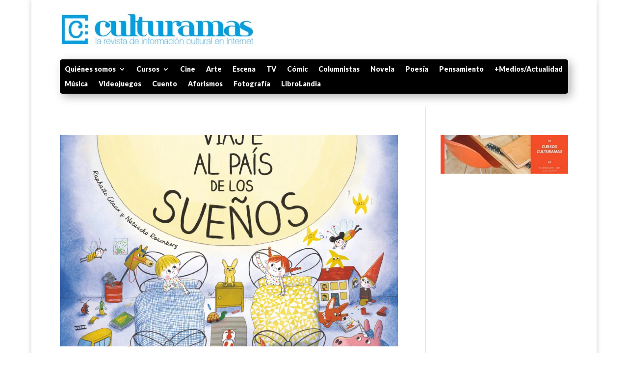

--- FILE ---
content_type: text/html; charset=utf-8
request_url: https://www.google.com/recaptcha/api2/aframe
body_size: 269
content:
<!DOCTYPE HTML><html><head><meta http-equiv="content-type" content="text/html; charset=UTF-8"></head><body><script nonce="9V-UXvDN5eixHy4L5uJkQQ">/** Anti-fraud and anti-abuse applications only. See google.com/recaptcha */ try{var clients={'sodar':'https://pagead2.googlesyndication.com/pagead/sodar?'};window.addEventListener("message",function(a){try{if(a.source===window.parent){var b=JSON.parse(a.data);var c=clients[b['id']];if(c){var d=document.createElement('img');d.src=c+b['params']+'&rc='+(localStorage.getItem("rc::a")?sessionStorage.getItem("rc::b"):"");window.document.body.appendChild(d);sessionStorage.setItem("rc::e",parseInt(sessionStorage.getItem("rc::e")||0)+1);localStorage.setItem("rc::h",'1768930593295');}}}catch(b){}});window.parent.postMessage("_grecaptcha_ready", "*");}catch(b){}</script></body></html>